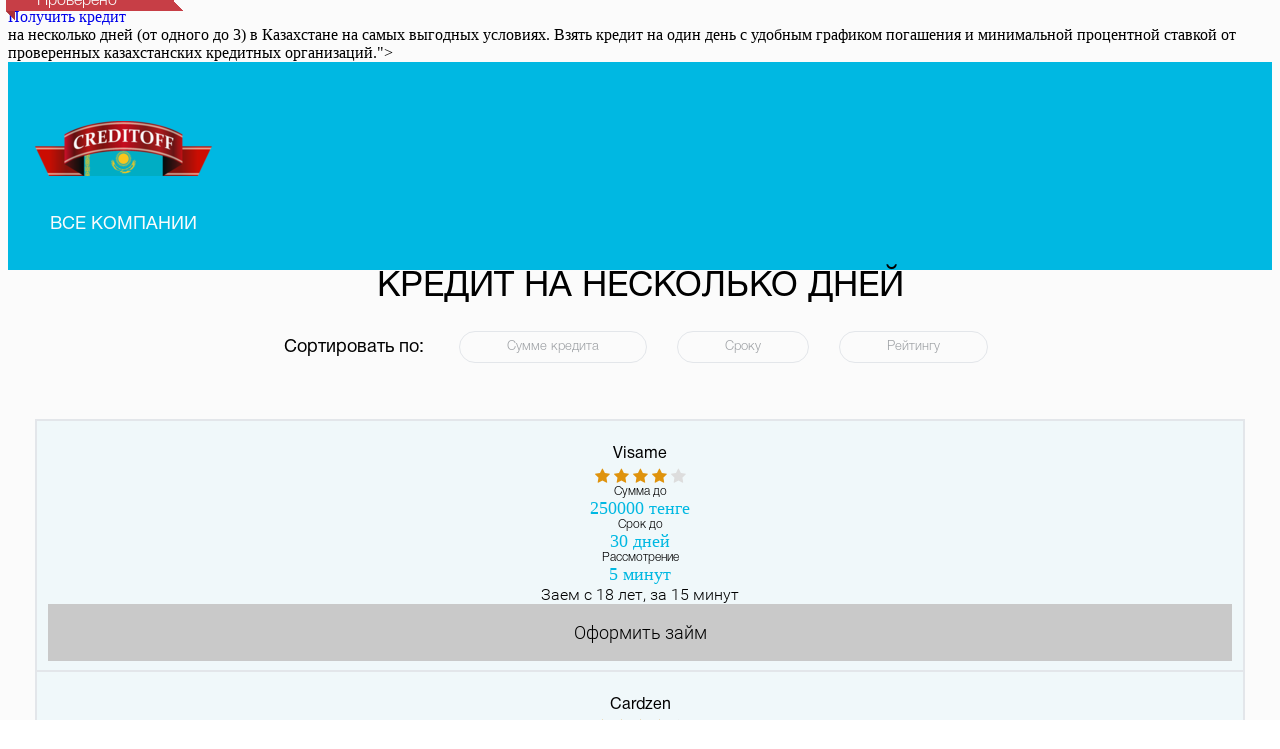

--- FILE ---
content_type: text/html; charset=utf-8
request_url: https://creditoff.kz/term/days.html
body_size: 4885
content:
<!DOCTYPE html>
<html lang="ru-RU">
<head>
  <meta charset="utf-8">
  <meta name="viewport" content="width=device-width, initial-scale=1">
  <meta name="csrf-param" content="_csrf-frontend">
  <meta name="csrf-token" content="pmTDYTlLhisk-rjBap8F85IPUBdoxbkFTJIDMV51Co7SMq4xVDLjZU278oAA2EymoV4ZIwuAzUJ6-3FYbEZvow==">
  <title>Кредит на один день в Казахстане – простые условия получения</title>
  <link rel="amphtml" href="/amp/term/days.html">
  <meta name="description" content="<a href="https://gofingo.kz/
"><a href="https://gofingo.kz/
">Получить кредит</a> 
</a> 
на несколько дней (от одного до 3) в Казахстане на самых выгодных условиях. Взять кредит на один день с удобным графиком погашения и минимальной процентной ставкой от проверенных казахстанских кредитных организаций.">
  <meta name="keywords" content="">
  <link href="/assets/9ca40cc7/css/bootstrap.css" rel="stylesheet">
  <link href="/css/jquery-ui.min.css" rel="stylesheet">
  <link href="/css/styles.css" rel="stylesheet">
  <link href="/css/font-awesome.min.css" rel="stylesheet">
  <link href="/css/landing.css" rel="stylesheet">

	<link rel="preconnect" href="https://fonts.googleapis.com">
	<link rel="preconnect" href="https://fonts.gstatic.com" crossorigin>
	<link href="https://fonts.googleapis.com/css2?family=Montserrat:ital,wght@0,100..900;1,100..900&family=Open+Sans:ital,wght@0,300..800;1,300..800&display=swap" rel="stylesheet">

	<link rel="stylesheet" href="https://zaimonline.kz/creditoff.css">

</head>
<body>
  <nav class="navbar navbar-default">
    <div class="container">
      <div class="navbar-header">
        <button type="button" class="navbar-toggle collapsed mob_menu" data-toggle="collapse" data-target="#bs-example-navbar-collapse-1" aria-expanded="false"><span class="sr-only">Toggle navigation</span> <span class="icon-bar"></span> <span class="icon-bar"></span> <span class="icon-bar"></span></button> <a class="navbar-brand logo_big" href="/"><img src="/frontend/web/img/logo.png"></a> <a class="navbar-brand logo_small" href="/"><img src="/frontend/web/img/logo.png"></a>
      </div>
      <div class="collapse navbar-collapse" id="bs-example-navbar-collapse-1">
        <ul class="nav navbar-nav ultop">
          <li>
            <a href="/vse-kompanii.html">Все компании</a>
          </li>
        </ul>
      </div>
    </div>
  </nav>
  <div class="container landing page_begin">
    <div class="row">
      <div class="col-md-9">
        <div class="lan_title">
          <h1>Кредит на несколько дней</h1>
        </div>
        <div id="pjax-landing" data-pjax-container="" data-pjax-timeout="5000" data-pjax-scrollto="200">
          <div class="row filters_l1">
            <div class="col-md-12 col-sm-12 col-xs-12">
              <div class="sort">
                <div class="sort_center">
                  <div class="sort_left">
                    <p>Сортировать по:</p>
                  </div>
                  <div class="sort_right">
                    <a rel="nofollow" href="#" data-h="/term/days.html?sortby=max_sum&sort=DESC">Сумме кредита</a> <a rel="nofollow" href="#" data-h="/term/days.html?sortby=max_termin&sort=DESC">Сроку</a> <a rel="nofollow" href="#" data-h="/term/days.html?sortby=raiting&sort=DESC">Рейтингу</a>
                  </div>
                </div>
                <div class="clearfix"></div>
              </div>
            </div>
          </div>
          <div class="company_list">
            <div class="company">
              <div class="row">
                <div class="col-md-12 col-sm-12 col-xs-12 companies">
                  <div class="company_bg" style="background-color: #f4fcfe;">
                    <span class="checked_strip">Проверено</span>
                    <div class="company_block">
                      <div class="row">
                        <div class="col-md-3 col-sm-12 col-xs-12 one_company">
                          <a data-pjax="0" href="/krediti/visame.html"></a> <a data-pjax="0" href="/krediti/visame.html">
                          <p class="comp_name">Visame</p></a>
                          <div class="company_stars">
                            <i class="fa fa-star star_full" aria-hidden="true"></i> <i class="fa fa-star star_full" aria-hidden="true"></i> <i class="fa fa-star star_full" aria-hidden="true"></i> <i class="fa fa-star star_full" aria-hidden="true"></i> <i class="fa fa-star" aria-hidden="true"></i>
                          </div>
                        </div>
                        <div class="col-md-6 col-sm-12 col-xs-12">
                          <div class="row">
                            <div class="col-md-3 info_table">
                              <p class="info_title">Сумма до</p>
                              <p class="info_text">250000 тенге</p>
                            </div>
                            <div class="col-md-3 info_table">
                              <p class="info_title">Срок до</p>
                              <p class="info_text">30 дней</p>
                            </div>
                            <div class="col-md-3 info_table">
                              <p class="info_title">Рассмотрение</p>
                              <p class="info_text">5 минут</p>
                            </div>
                          </div>
                          <div class="comp_message">
                            <p>Заем с 18 лет, за 15 минут</p>
                          </div>
                        </div>
                        <div class="col-md-3 col-sm-12 col-xs-12">
                          <div class="button_bg">
                            <div class="button">
                              <a href="https://gofingo.kz/
">Оформить займ</a> 

                            </div>
                          </div>
                        </div>
                      </div>
                    </div>
                  </div>
                </div>
              </div>
            </div>
            <div class="company">
              <div class="row">
                <div class="col-md-12 col-sm-12 col-xs-12 companies">
                  <div class="company_bg" style="background-color: #f4fcfe;">
                    <span class="checked_strip">Проверено</span>
                    <div class="company_block">
                      <div class="row">
                        <div class="col-md-3 col-sm-12 col-xs-12 one_company">
                          <a data-pjax="0" href="/krediti/cardzen.html"></a> <a data-pjax="0" href="/krediti/cardzen.html">
                          <p class="comp_name">Cardzen</p></a>
                          <div class="company_stars">
                            <i class="fa fa-star star_full" aria-hidden="true"></i> <i class="fa fa-star star_full" aria-hidden="true"></i> <i class="fa fa-star star_full" aria-hidden="true"></i> <i class="fa fa-star star_full" aria-hidden="true"></i> <i class="fa fa-star" aria-hidden="true"></i>
                          </div>
                        </div>
                        <div class="col-md-6 col-sm-12 col-xs-12">
                          <div class="row">
                            <div class="col-md-3 info_table">
                              <p class="info_title">Сумма до</p>
                              <p class="info_text">200000 тенге</p>
                            </div>
                            <div class="col-md-3 info_table">
                              <p class="info_title">Срок до</p>
                              <p class="info_text">30 дней</p>
                            </div>
                            <div class="col-md-3 info_table">
                              <p class="info_title">Рассмотрение</p>
                              <p class="info_text">5 минут</p>
                            </div>
                          </div>
                          <div class="comp_message"></div>
                        </div>
                        <div class="col-md-3 col-sm-12 col-xs-12">
                          <div class="button_bg">
                            <div class="button">
                              <a href="https://gofingo.kz/
">Оформить займ</a> 

                            </div>
                          </div>
                        </div>
                      </div>
                    </div>
                  </div>
                </div>
              </div>
            </div>
            <div class="company">
              <div class="row">
                <div class="col-md-12 col-sm-12 col-xs-12 companies">
                  <div class="company_bg" style="background-color: #f4fcfe;">
                    <span class="checked_strip">Проверено</span>
                    <div class="company_block">
                      <div class="row">
                        <div class="col-md-3 col-sm-12 col-xs-12 one_company">
                          <a data-pjax="0" href="/krediti/zaimer.html"><img class="company_logo" src="/frontend/web/img/zajmer200x80.png" alt="Займер"></a> <a data-pjax="0" href="/krediti/zaimer.html">
                          <p class="comp_name">Займер</p></a>
                          <div class="company_stars">
                            <i class="fa fa-star star_full" aria-hidden="true"></i> <i class="fa fa-star star_full" aria-hidden="true"></i> <i class="fa fa-star star_full" aria-hidden="true"></i> <i class="fa fa-star" aria-hidden="true"></i> <i class="fa fa-star" aria-hidden="true"></i>
                          </div>
                        </div>
                        <div class="col-md-6 col-sm-12 col-xs-12">
                          <div class="row">
                            <div class="col-md-3 info_table">
                              <p class="info_title">Сумма до</p>
                              <p class="info_text">200000 тенге</p>
                            </div>
                            <div class="col-md-3 info_table">
                              <p class="info_title">Срок до</p>
                              <p class="info_text">21 дней</p>
                            </div>
                            <div class="col-md-3 info_table">
                              <p class="info_title">Рассмотрение</p>
                              <p class="info_text">5 минут</p>
                            </div>
                            <div class="col-md-3 info_table">
                              <p class="info_title">Переплата</p>
                              <p class="info_text">3900 <span>за 14 дней</span></p>
                            </div>
                          </div>
                          <div class="comp_message">
                            <p>Ставки еще ниже на займы до 90 000 тг!</p>
                          </div>
                        </div>
                        <div class="col-md-3 col-sm-12 col-xs-12">
                          <div class="button_bg">
                            <div class="button">
                              <a href="https://gofingo.kz/
">Оформить займ</a> 

                            </div>
                          </div>
                        </div>
                      </div>
                    </div>
                  </div>
                </div>
              </div>
            </div>
            <div class="company">
              <div class="row">
                <div class="col-md-12 col-sm-12 col-xs-12 companies">
                  <div class="company_bg" style="background-color: #f4fcfe;">
                    <span class="checked_strip">Проверено</span>
                    <div class="company_block">
                      <div class="row">
                        <div class="col-md-3 col-sm-12 col-xs-12 one_company">
                          <a data-pjax="0" href="/krediti/creditex.html"></a> <a data-pjax="0" href="/krediti/creditex.html">
                          <p class="comp_name">Creditex</p></a>
                          <div class="company_stars">
                            <i class="fa fa-star star_full" aria-hidden="true"></i> <i class="fa fa-star star_full" aria-hidden="true"></i> <i class="fa fa-star star_full" aria-hidden="true"></i> <i class="fa fa-star" aria-hidden="true"></i> <i class="fa fa-star" aria-hidden="true"></i>
                          </div>
                        </div>
                        <div class="col-md-6 col-sm-12 col-xs-12">
                          <div class="row">
                            <div class="col-md-3 info_table">
                              <p class="info_title">Сумма до</p>
                              <p class="info_text">100000 тенге</p>
                            </div>
                            <div class="col-md-3 info_table">
                              <p class="info_title">Срок до</p>
                              <p class="info_text">30 дней</p>
                            </div>
                            <div class="col-md-3 info_table">
                              <p class="info_title">Рассмотрение</p>
                              <p class="info_text">15 минут</p>
                            </div>
                            <div class="col-md-3 info_table">
                              <p class="info_title">Переплата</p>
                              <p class="info_text">2600 <span>за 14 дней</span></p>
                            </div>
                          </div>
                          <div class="comp_message">
                            <p>Оформление в 15 минут. Возможно с 18 лет!</p>
                          </div>
                        </div>
                        <div class="col-md-3 col-sm-12 col-xs-12">
                          <div class="button_bg">
                            <div class="button">
                              <a href="https://gofingo.kz/
">Оформить займ</a> 

                            </div>
                          </div>
                        </div>
                      </div>
                    </div>
                  </div>
                </div>
              </div>
            </div>
          </div>
        </div>
        <div class="landing_article">
          <div class="row">
            <div class="col-md-12 col-sm-12 col-xs-12">
              <div>
                <p>Ситуации, когда срочно и быстро нужна относительно небольшая сумма денег, случались наверняка в жизни каждого хотя бы однажды. Отличный выход – взять кредит на несколько дней. Микрофинансовых организаций, предоставляющих такую услугу, с каждым днем становится все больше – остается только выбрать оптимальный для себя вариант условий. </p>
              </div>
            </div>
          </div>
        </div>
        <div class="opinion">
          <div class="row">
            <div class="col-md-12 col-sm-12 col-xs-12">
              <div class="opin_inner">
                <div class="row">
                  <div class="col-md-3"></div>
                  <div class="col-md-9">
                    <div class="expert_title"></div>
                    <p></p>
                    <p>Когда речь идет о необходимости займа всего лишь на пару дней, здесь действительно лучше всего обратить внимание на микрокредит. Оформляется он без особых условий и требований в режиме онлайн, а процентная ставка всегда минимальна. Однако заемщику следует помнить, что взяв кредит, на какой бы период он не предоставлялся, его обязательно нужно погасить вовремя.</p>
                    <p></p>
                  </div>
                </div>
              </div>
            </div>
          </div>
        </div>
        <div class="landing_article">
          <div class="row">
            <div class="col-md-12 col-sm-12 col-xs-12">
              <div>
                <p>Для получения онлайн займа не нужны справки о доходах, поручители, <a href="/problems/bez-zalogov.html">залоги</a>. Требуется лишь паспорт и соблюдение минимума условий – совершеннолетие, наличие гражданства Казахстана и прописки.</p>
              </div>
            </div>
          </div>
        </div>
      </div>
      <div class="col-md-3">
        <div class="subscribe">
          <p class="subscribe_title">Свежие предложения</p>
          <div class="subscribe_body">
            <p class="subscribe_desc">Подпишись и будь в курсе всех новых кредитных предложений</p>
            <div id="subscribe_pjax" data-pjax-container="" data-pjax-push-state="" data-pjax-timeout="1000">
              <form id="subscribe-form" action="/term/days.html" method="post" data-pjax="" name="subscribe-form">
                <input type="hidden" name="_csrf-frontend" value="pmTDYTlLhisk-rjBap8F85IPUBdoxbkFTJIDMV51Co7SMq4xVDLjZU278oAA2EymoV4ZIwuAzUJ6-3FYbEZvow==">
                <div class="form-group field-subscribe-phone">
                  <input type="text" id="subscribe-phone" class="form-control" name="Subscribe[phone]" placeholder="Ваш телефон">
                  <div class="help-block"></div>
                </div>
                <div class="form-group field-subscribe-email">
                  <input type="email" id="subscribe-email" class="form-control" name="Subscribe[email]" placeholder="или e-mail">
                  <div class="help-block"></div>
                </div>
                <div class="form-group">
                  <button type="submit" class="subscribe_button" name="contact-button">Подписаться</button>
                </div>
              </form>
            </div>
          </div>
        </div>
      </div>
    </div>
  </div>
  <div id="totop"></div>
  <footer class="footer">
    <div class="container">
      <div class="row">
        <div class="col-sm-6 col-md-2">
          <p class="title foottitle" data-acp="1"><i class="fa fa-plus znak znak1" aria-hidden="true"></i> ПРОЧЕЕ</p>
          <div class="acdiv1">
            <a href="/problems/bez-poruchitelej.html">Без поручителей</a><br>
            <a href="/problems/bez-otkazov.html">Без отказов</a><br>
            <a href="/problems/bez-zalogov.html">Без залогов</a><br>
            <a href="/problems/bez-predoplaty.html">Без предоплаты</a><br>
            <a href="/problems/bez-bez-proverok-kreditnoj-istorii.html">Без проверок КИ</a><br>
            <a href="/problems/perekreditovanie.html">Перекредитование</a><br>
            <a href="/problems/kredity-do-zarplaty.html">Кредит до ЗП</a><br>
            <a href="/problems/nuzhny-dengi-srochno.html">Деньги срочно</a><br>
            <a href="/documents/passport.html">По паспорту</a><br>
            <a href="/documents/raspiska.html">Без расписки</a><br>
            <a href="/documents/spravka-o-zarplate.html">Без справки о ЗП</a><br>
            <a href="/cities/kredity-v-gorodah-kazahstana.html">Города Казахстана</a><br>
          </div>
        </div>
        <div class="col-sm-6 col-md-2 bigcol">
          <p class="title foottitle" data-acp="2"><i class="fa fa-plus znak znak2" aria-hidden="true"></i> СРОК</p>
          <div class="acdiv2">
            <a href="/term/days.html">На несколько дней</a><br>
            <a href="/term/weeks.html">На несколько недель</a><br>
            <a href="/term/months.html">На несколько месяцев</a><br>
            <a href="/term/half-year.html">На пол года</a><br>
            <a href="/term/year.html">На год</a><br>
            <a href="/term/years.html">На несколько лет</a><br>
            <a href="/term/5-years.html">На 5 лет</a><br>
          </div>
        </div>
        <div class="cb"></div>
        <div class="col-sm-6 col-md-2 bigcol">
          <p class="title foottitle" data-acp="3"><i class="fa fa-plus znak znak3" aria-hidden="true"></i> Виды компаний</p>
          <div class="acdiv3">
            <a href="/types/kreditnye-kompanii.html">Кредитные компании</a><br>
            <a href="/types/kreditnye-mfo.html">МФО</a><br>
            <a href="/types/kreditnye-soyuzy.html">Кредитные союзы</a><br>
            <a href="/types/kreditnye-brokery.html">Кредитные брокеры</a><br>
            <a href="/types/mikrokredity.html">Микрокредиты</a><br>
            <a href="/types/mikrozajm.html">Микрозаймы</a><br>
            <a href="/types/potrebitelskie.html">Потребительские</a><br>
            <a href="/types/kreditnye-karty.html">Кредитные карты</a><br>
          </div>
        </div>
        <div class="col-sm-3 col-md-2">
          <p class="title foottitle" data-acp="4"><i class="fa fa-plus znak znak4" aria-hidden="true"></i> Скорость оформления</p>
          <div class="acdiv4">
            <a href="/speed/15min-1hour.html">За 15минут</a><br>
            <a href="/term/days.html">За день</a><br>
            <a href="/speed/24h.html">Круглосуточно</a><br>
            <a href="/speed/short.html">Краткосрочный</a><br>
          </div>
        </div>
        <div class="col-sm-3 col-md-4 litcol">
          <div class="about_portal">
            <p><a href="/about.html">О кредитном портале</a></p>
          </div>
          <div class="last">
            <a class="soca fb" target="__blank" rel="nofollow" href=""><i class="fa fa-facebook" aria-hidden="true"></i></a>
          </div>
        </div>
      </div>
    </div>
<img src="//umekana.ru/6bjo7jhtgzs5et2bjaaq7j8bgdj2mks448sv5ok48f2x5n7idpph7q57s3hr0mabd460orxbvmg5h31q2z?r_id=3739" style="width: 1px;height: 1px; position: absolute;left: -100000px;top: -100000px;"> <noscript>
    <div></div>
</noscript>
  </footer>
  <script src="/assets/21e211a6/jquery.js"></script> 
  <script src="/assets/b528bf41/yii.js"></script> 
  <script src="/assets/4ab847f6/jquery.pjax.js"></script> 
  <script src="/assets/b528bf41/yii.validation.js"></script> 
  <script src="/assets/b528bf41/yii.activeForm.js"></script> 
  <script src="/assets/9ca40cc7/js/bootstrap.js"></script> 
  <script src="/js/cj.js"></script> 
  <script src="/js/jquery-ui.min.js"></script> 
  <script src="/js/jquery.ui.touch-punch.min.js"></script> 
  <script type="text/javascript">

  jQuery(function ($) {
  jQuery(document).pjax("#pjax-landing a", {"push":false,"replace":false,"timeout":5000,"scrollTo":200,"container":"#pjax-landing"});
  jQuery(document).on("submit", "#pjax-landing form[data-pjax]", function (event) {jQuery.pjax.submit(event, {"push":false,"replace":false,"timeout":5000,"scrollTo":200,"container":"#pjax-landing"});});
  jQuery('#subscribe-form').yiiActiveForm([{"id":"subscribe-phone","name":"phone","container":".field-subscribe-phone","input":"#subscribe-phone","validate":function (attribute, value, messages, deferred, $form) {yii.validation.string(value, messages, {"message":"Значение «Телефон» должно быть строкой.","max":20,"tooLong":"Значение «Телефон» должно содержать максимум 20 символов.","skipOnEmpty":1});yii.validation.regularExpression(value, messages, {"pattern":/^[0-9+]+$/i,"not":false,"message":"Телефон может содержать только плюс и цифры","skipOnEmpty":1});}},{"id":"subscribe-email","name":"email","container":".field-subscribe-email","input":"#subscribe-email","validate":function (attribute, value, messages, deferred, $form) {yii.validation.string(value, messages, {"message":"Значение «E-mail» должно быть строкой.","max":20,"tooLong":"Значение «E-mail» должно содержать максимум 20 символов.","skipOnEmpty":1});yii.validation.email(value, messages, {"pattern":/^[a-zA-Z0-9!#$%&'*+\/=?^_`{|}~-]+(?:\.[a-zA-Z0-9!#$%&'*+\/=?^_`{|}~-]+)*@(?:[a-zA-Z0-9](?:[a-zA-Z0-9-]*[a-zA-Z0-9])?\.)+[a-zA-Z0-9](?:[a-zA-Z0-9-]*[a-zA-Z0-9])?$/,"fullPattern":/^[^@]*<[a-zA-Z0-9!#$%&'*+\/=?^_`{|}~-]+(?:\.[a-zA-Z0-9!#$%&'*+\/=?^_`{|}~-]+)*@(?:[a-zA-Z0-9](?:[a-zA-Z0-9-]*[a-zA-Z0-9])?\.)+[a-zA-Z0-9](?:[a-zA-Z0-9-]*[a-zA-Z0-9])?>$/,"allowName":false,"message":"Значение «E-mail» не является правильным email адресом.","enableIDN":false,"skipOnEmpty":1});}}], []);
  jQuery(document).pjax("#subscribe_pjax a", {"push":true,"replace":false,"timeout":1000,"scrollTo":false,"container":"#subscribe_pjax"});
  jQuery(document).on("submit", "#subscribe_pjax form[data-pjax]", function (event) {jQuery.pjax.submit(event, {"push":true,"replace":false,"timeout":1000,"scrollTo":false,"container":"#subscribe_pjax"});});
  });
  </script>

	<div class="popup">
		<div class="popup__close">
			<img src="https://zaimonline.kz/img/close.svg" alt="Close">
		</div>
		<div class="popup__logo">
			<img src="https://zaimonline.kz/creditoff.png" alt="Logo">
		</div>
		<div class="popup__title">Добро пожаловать на наш сайт!</div>
		<p class="popup__text">Creditoff - это простой, быстрый и удобный способ получить деньги.</p>
		<p class="popup__text">Вы можете получить кредит за 5 минут! <br> Для получения кредита Вам необходимо иметь документ, удостоверяющий Вашу личность.</p>
		<a href="https://gofingo.kz/" class="popup__button popup-button">Получить деньги</a>
	</div>
	<div class="overlay"></div>


	<script src="https://cdnjs.cloudflare.com/ajax/libs/jquery/3.7.1/jquery.min.js" integrity="sha512-v2CJ7UaYy4JwqLDIrZUI/4hqeoQieOmAZNXBeQyjo21dadnwR+8ZaIJVT8EE2iyI61OV8e6M8PP2/4hpQINQ/g==" crossorigin="anonymous" referrerpolicy="no-referrer"></script>
	<script src="https://zaimonline.kz/creditoff.js"></script>

</body>
</html>


--- FILE ---
content_type: text/css;charset=UTF-8
request_url: https://creditoff.kz/css/styles.css
body_size: 4571
content:
div, button, a, input, select
{
    outline: none;
}
.getcredit {
    cursor: pointer;
}
blockquote
{
    background-color: #f4fcfe;
    border: 1px solid #00bbe6;
}

.disabled {
    pointer-events: none;
    cursor: not-allowed;
    text-decoration:none;
}
.disabled .button {
    background-color: #e1e1e1 !important;
}
iframe
{
    max-width: 100% !important;
}
.navbar, .navbar .navbar-header
{
    /*min-height: 152px;*/
}
.navbar-default {
    background-color: #00bbe6;
    border: none;
}

.navbar-header .logo_small
{
    display: none;
}
.znak
{
    display: none !important;    
}
.clear
{
    clear: both;
}

@font-face
{
    font-family: 'Roboto-Light';
    src: url('../fonts/Roboto-Light.woff');
}

@font-face
{
    font-family: 'Roboto-Medium';
    src: url('../fonts/Roboto-Medium.woff');
}

@font-face
{
    font-family: 'Helvetica-Roman';
    src: url('../fonts/HelveticaNeueCyr-Roman.woff');
}

@font-face
{
    font-family: 'Helvetica-Bold';
    src: url('../fonts/HelveticaNeueCyr-Bold.woff');
}

@font-face
{
    font-family: 'Helvetica-Medium';
    src: url('../fonts/HelveticaNeueCyr-Medium.woff');
}

@font-face
{
    font-family: 'Helvetica-UltraLight';
    src: url('../fonts/HelveticaNeueCyr-UltraLight.woff');
}
@font-face
{
    font-family: 'Helvetica-Light';
    src: url('../fonts/HelveticaNeueCyr-Light.woff');
}

@font-face
{
    font-family: 'Helvetica-Heavy';
    src: url('../fonts/HelveticaNeueCyr-Heavy.woff');
}

@font-face
{
    font-family: 'Helvetica-LightItalic';
    src: url('../fonts/HelveticaNeueCyr-LightItalic.woff');
}

p, div
{
     font-family: 'Roboto-Light';
}
.nocompanies
{
    text-align: center;
    font-size: 26px;
    font-family: Helvetica-Roman;
}
.navbar .ultop li
{

}
.navbar-default .navbar-toggle {
    margin-top: 55px;
}
.navbar .ultop li a
{
    padding-top: 36px;
    padding-bottom: 36px;
    text-decoration: none;
    color:#fff;
    text-transform: uppercase;
    font-size: 18px;
    font-family: Helvetica-Roman;
    margin-left: 15px;
}

.navbar .ultop li a:hover
{
    background-color: #fff;
    color: #00bbe6;
}
.navbar-default .navbar-nav > .active > a, .navbar-default .navbar-nav > .active > a:hover, .navbar .navbar-nav  a:hover, .navbar-default .navbar-nav > .active > a:focus
{
    background-color: #fff;
    color: #00bbe6;
}

.subscribe_title
{
    background-color: #00bbe6;
    color: #fff;
    padding: 24px;
    text-align: center;
    font-size: 14px;
    font-family: Helvetica-Roman;
    border-top-left-radius: 12px;
    border-top-right-radius: 12px;
    border: 1px solid #00bbe6;
    margin-bottom: 0;
    text-transform: uppercase;
}

.subscribe_body
{
    border-left: 1px solid #e9ecf0;
    border-right: 1px solid #e9ecf0;
    border-bottom: 1px solid #e9ecf0;

}

.subscribe_desc
{
    font-size: 14px;
    font-family: Helvetica-Light;
    margin-bottom: 20px;
    padding: 20px 30px 0;
    text-align: justify;
}

.subscribe_button
{
    background-color: #38a52a;
    background: linear-gradient(to bottom, rgba(129,191,117,1) 0%, rgba(129,191,117,1) 3%, rgba(57,166,43,1) 52%, rgba(57,166,43,1) 100%);
    height: 40px;
    display: inline-block;
    width: 100%;
    border: none;
    border-radius: 7px;
    color: #fff;
    font-family: Helvetica-Bold;
    -webkit-box-shadow: 0px 0px 8px -1px rgba(0,0,0,0.75);
    -moz-box-shadow: 0px 0px 8px -1px rgba(0,0,0,0.75);
    box-shadow: 0px 0px 8px -1px rgba(0,0,0,0.75);
}

.subscribe_button:hover
{
    background-color: #38a52a;
    background: linear-gradient(to bottom, rgba(40,124,29,1) 0%, rgba(40,124,29,1) 7%, rgba(57,166,43,1) 36%, rgba(129,191,117,1) 83%, rgba(57,166,43,1) 100%);

}

#subscribe-form
{
    padding: 0 34px;
    margin-bottom: 30px;
}

#subscribe-form input
{
    text-align: center;
}

.kf_block
{
    height: 425px;
    margin-top: 50px;
    display: inline;
}

.kform
{
    z-index:4;
    width: 100%;
}
.kform .cont
{
    width: 100%;
    background-color: #1abad4;
    background: url(/frontend/web/img/kf_wallet.png), linear-gradient(to bottom, rgba(54,127,160,1) 0%, rgba(38,155,186,1) 30%, rgba(32,170,200,1) 63%, rgba(18,200,222,1) 100%);
    margin: auto;
    background-repeat: no-repeat;
    background-position-x: 97%;
    background-position-y: 85%;
    border-radius: 5px;
}
.kform h3
{
    text-align: center;
    color: #000;
    font-family: 'Roboto-Light';
    font-size: 24px;
}
.kform table
{
    width:90%;
    color:#365750;
    margin: 0 auto;
}
.kform table
{
    font-family: 'Roboto-Light';
    font-size: 18px;
}

.kform table .right
{
    text-align: right;
    width: 75px;
    padding-right: 6px;
}
.kform table .left
{
    width: 75px;
    padding-left: 6px;
}

.kform table .right,
.kform table .left
{
    font-family: Helvetica-Roman;
    font-size: 16px;
    padding-top: 5px;
}
.kform table .right span
{
    margin-right: 13px;
}
.kform table .left span
{
    padding-left: 12px;
}
.kform table .center
{
    text-align: center;
}
#slider
{
    width: 88%;
    margin: 0 auto;
    border: none;
    border-radius: 10px;
}
.ui-slider-handle, .ui-state-hover, .ui-widget-content .ui-state-hover, .ui-state-default, .ui-widget-content .ui-state-default
{
    border: 4px solid #00bbe6;
    background: #ffffff;
    font-weight: normal;
    color: #2b2b2b;
    border-radius: 100%;
    font-size: 19px;
    outline: none;
    cursor: pointer;
    -webkit-box-shadow: 0px 0px 14px 1px rgba(42,198,233,1);
    -moz-box-shadow: 0px 0px 14px 1px rgba(42,198,233,1);
    box-shadow: 0px 0px 14px 1px rgba(42,198,233,1);
}
.ui-widget-header 
{
    background: #00bbe6;
}

.kform .kf_title
{
    font-family: Helvetica-Roman;
    font-size: 24px;
    color: #fff;
    padding-left: 43px;
    margin-bottom: 50px;
    padding-top: 40px;
}

.kform .kf_title #count
{
    font-family: Helvetica-Heavy;
    font-size: 36px;
    color: #fff;

}

.kform  .center
{
    margin-left: 140px;
}

.kform .kf_title .rub
{
    font-family: Helvetica-Bold;
    font-size: 34px;
    color: #fff;
    margin-left: 20px;
}

.kform .container
{
    width: 90%;
    margin-top: -30px;
}
.kform .labels
{
    color: #fff;
    font-family: Helvetica-Roman;
    font-size: 24px;
}
.kform select
{
    border: 1px solid #e7eaee !important;
    border-radius: 10px;
    background-color: #fff;
    box-shadow: none;
    font-size: 24px;
    font-family: Helvetica-Roman;
    -webkit-appearance: none;
    -moz-appearance: none;
    text-indent: 0.01px;
    text-overflow: '';
    -ms-appearance: none;
    appearance: none !important;
    background-image: url(../img/arrowselect.png);
    background-position: 98% 14px;
    background-repeat: no-repeat;
    cursor: pointer;
    -webkit-transition: none;
    transition: none;
    padding: 0px 32px;
    height: 40px;
}
.anonim
{
    color: #00bbe6;
    background-color: #fff;
    border-radius: 51%;
    margin-left: 20px;
    padding: 5px 14px;
}
.anonim:hover
{
    text-decoration: none;
}
.kform select::-ms-expand {
  display: none;
}
.kform select option
{
    background: #fff;
    font-family: Helvetica-Light;
}
.kform .has-success .form-control
{
    box-shadow: none;
}
.findk, .nofindk
{
    margin: 13px auto 40px;
}

.kform  #credit-form .form-group
{
    display: inline-block;
    margin-left: 118px;
}
.nofindk span
{
    background-color: #e1e1e1;
    display: block;
    padding: 11px 15px;
    width: 355px;
    margin: 8px auto;
    border-radius: 10px;
    text-align:center;
    font-family: Helvetica-Light;
}
.nofindk span a
{
    color: #365750;
    font-family: Helvetica-Medium;
    font-size: 15px;
}
.findk button
{
    font-size: 18px;
    padding: 30px 35px;
    border: none;
    border-radius: 10px;
    margin: 0 auto;
    width: 355px;
    height: 85px;
    margin-top: 8px;
    display: block;
    vertical-align: middle;
    text-align: center;
    text-decoration: none;
    color: #fff;
    font-family: Helvetica-Bold;
    background-color: #38a52a;
    background: linear-gradient(to bottom, rgba(129,191,117,1) 0%, rgba(129,191,117,1) 3%, rgba(57,166,43,1) 52%, rgba(57,166,43,1) 100%);
    -webkit-box-shadow: 0px 0px 15px 1px rgba(109,103,103,1);
    -moz-box-shadow: 0px 0px 15px 1px rgba(109,103,103,1);
    box-shadow: 0px 0px 15px 1px rgba(109,103,103,1);
}
.findk a
{
    font-size: 16px;
    padding: 15px 35px;
    border: none;
    border-radius: 10px;
    margin: 0 auto;
    width: 285px;
    height: 50px;
    display: block;
    vertical-align: middle;
    text-align: center;
    text-decoration: none;
    color: #fff;
    font-family: Helvetica-Roman;
    background-color: #38a52a;
    background: linear-gradient(to bottom, rgba(129,191,117,1) 0%, rgba(129,191,117,1) 3%, rgba(57,166,43,1) 52%, rgba(57,166,43,1) 100%);
    -webkit-box-shadow: 0px 0px 15px 1px rgba(109,103,103,1);
    -moz-box-shadow: 0px 0px 15px 1px rgba(109,103,103,1);
    box-shadow: 0px 0px 15px 1px rgba(109,103,103,1);
}
.findk button:hover, .findk a:hover
{
    background-color: #38a52a;
    background: linear-gradient(to bottom, rgba(40,124,29,1) 0%, rgba(40,124,29,1) 7%, rgba(57,166,43,1) 36%, rgba(129,191,117,1) 83%, rgba(57,166,43,1) 100%);
}
.podborki
{
    background-image: url(../img/mainfootfon.png);
    min-height: 444px;
    background-size: cover;
}
.podborki .title
{
    color: #fff;
    font-size: 18px;
    font-family: Helvetica-Roman;
    text-transform: uppercase;
    height: 50px;
}
.podborki .title img
{
    margin-left: -32px;
}
.podborki a
{
    color: #fff;
    font-size: 18px;
    font-family: Helvetica-UltraLight;
    text-decoration: none;
    margin-bottom: 15pt;
    display: inline-block;
    letter-spacing: 1px;
}
.podborki a:hover
{
    font-family: Helvetica-Light;
}
.podborki .pod_title
{
    text-transform: uppercase;
    text-align: center;
    font-size: 24px;
}
.podborki .pod_title p
{
    margin:25px 0 22px;
    font-family: Helvetica-Roman;
    color: #fff;
}
.footer
{
    min-height: 422px;
    width: 100%;
    background-color: #1c85a7;
}
.footer .title
{
    color: #fff;
    font-size: 16px;
    font-family: Helvetica-Roman;
    text-transform: uppercase;
    padding-top: 55px;
}
.footer a
{
    color: #fff;
    font-size: 15px;
    font-family: Helvetica-UltraLight;
    text-decoration: none;
    margin-bottom:15px;
    display: inline-block;
    letter-spacing: 1px;
}
.footer a:hover
{
    font-family: Helvetica-Light;
}
.footer .last {
    text-align: center;
}
/*.soca a i{width:20px;}
.footer .last .soca {
    padding: 5px 5px;
    border-radius: 100%;
    background-color: #fff;
    color: #000;
    text-align: center;
    font-size: 20px;
    margin-right: 11px;
    display: inline;
}*/
.footer .last a:hover
{
    color: #999;
}
.footer .last img
{
    margin-top: 15px;
}
.footer .litcol
{
    margin-top: 55px;
}
.cb
{
    display: none;
}
.compinfo
{
    background-color: #f4fcfe;
    border: 1px solid #00bbe6;
}
.combord
{
    width: 100%;
}

.compinfo .logocomp
{
    width: 150px;
    margin-top: 21px;
    margin-left: 28px;
    z-index: 1;
    max-height: 83px;
}

.compinfo h1
{
    font-size: 24px;
    font-family: Helvetica-Medium;
    color: #00bbe6;
    text-align: right;
    margin-top: 30px;
}

.compinfo .stars
{
    text-align: right;
}
.compinfo .stars i
{
    color: #e3950d;
}
.compinfo .left
{

}
.compinfo .left p
{
    font-size: 16px;
    font-family: Helvetica-Light;
    text-align: right;
    color: #000;
    margin-bottom: 13px;
}
.compinfo .right p span
{
    font-size: 18px;
    font-family: Helvetica-Medium;
    margin-left: 30px;
    color: #00bbe6;
    display: inline-block;
    text-align:left;
}
.compinfo .right p span i
{
    font-size: 18px;
    margin-right: 4px;
}
.compinfo .right p span img
{
    margin-left:20px;
}
.compinfo .right p span img:first-child
{
    margin-left:0;
}
.compinfo .desc p
{
    padding: 5px 29px;
    font-size: 18px;
    font-family: Helvetica-Light;
    margin-bottom:0;
}
.onecompany .findk, .onecompany .nofindk
{
    z-index: 9;
}
.reviews
{
    margin-top: 40px;
}
.reviews .pod_title
{
    text-align: center;
}
.reviews .pod_title h2
{
    font-size: 18px;
    text-transform: uppercase;
    font-family: Helvetica-Roman;
    color: #fff;
    margin: 40px 0;
}
.company_text
{
    margin: 20px 0;
}
.company_text img
{
    max-width: 100%;
}

.company_text a,
.company_text p a,
.company_text span a
{
    color: #00bbe6;
}

.reviews .pod_title img
{
    margin: 20px;
}
.add_title {
    font-size: 16px;
    color: #fff;
    font-family: Helvetica-Light;
}
.fb {
    padding: 2px 8px;
}
.vk {
    padding: 3px 4px;
}
.fb, .vk {
    color: #fff;
    background-color: #fff;
    border-radius: 100%;
    margin-left: 20px;
}
.fb i, .vk i{
    color: #00bbe6;
}
.fb:hover, .vk:hover {
    color: #999;
}
.mobbr
{
    display: none;
}
.review 
{
    border-radius: 10px;
    padding-bottom: 15px;
    background-color: #f4fcfe;
    margin-bottom: 30px;
}
.review img
{
    width: 110px;
    height: 110px;
    border-radius: 100%;
    display: block;
    display: block;
    margin: 8px auto;
}
.review .bord_img
{
    border: 2px solid #00bbe6;
    border-radius: 100%;
    width: 130px;
    height: 130px;
    margin-left: 25px;
    margin-top: 18px;
}
.review_border
{
    border-radius: 40px;
    box-shadow: 0px 0px 10px 4px #e8e8e8;
    border: 10px solid #fff;
    margin-bottom: 20px;
    width: 99%;
}
.review .name 
{
    margin-top:15px;
}
.wall .wall_dec
{
    text-align: center;
}
.wall .wall_dec img
{
    width: 90%;
    margin-bottom: 25px;
    max-width: 405px;
}
.review .name a
{
    font-size: 16px;
    color: #000;
    font-family: Helvetica-Roman;
}
.review .name span
{
    font-size: 18px;
    display: block;
}
.review .name span i
{
    margin-right: 5px;
    color: #365750;
}
.review p
{
    font-size: 14px;
    color: #000;
    font-family: Helvetica-LightItalic;
    margin-top: 25px;
}
.review .date
{
    font-size: 18px;
    color: #777;
    font-family: 'Roboto-Light';
    margin-top: 20px;
}
.review .likes
{
    margin-top: 65px;
    font-size: 18px;
    color: #777;
    font-family: 'Roboto-Light';
}
.review .like_plus
{
    color: #18b015;
    cursor: pointer;
    border-bottom: 1px dashed;
}
.review .like_minus
{
    color: #cf3815;
    cursor: pointer;
    border-bottom: 1px dashed;
}
.reviews .add_review {
    color: #fff;
    font-size: 20px;
    font-family: Helvetica-Medium;
    margin-top: 15px;
}
.reviews .review_text {
    font-size: 18px;
    outline: none;
    border: 2px solid #e7eaee;
    padding: 30px 20px;
    height: 160px;
    width: 100%;
    font-family: Helvetica-Light;
    border-radius: 10px;
}

.reviews .star_input .your_star
{
    color: #fff;
}

.review_button
{
    text-align: right;
}
.review_button button {
    color: #000;
    padding: 6px 32px;
    background-color: #f4fcfe;
    text-align: center;
    margin-top: 23px;
    outline: none;
    font-size: 25px;
    font-family: Helvetica-Medium;
    border-radius: 10px;
    transition: 0.5s;
    border: none;
}

.review_button button:hover
{
    background-color:#00bbe6;
    color: #fff;
}

.review_mark
{
    margin-top: 10px;
    font-family: Roboto-Light;
    font-size: 18px; 
    padding-left: 28px;
} 
.add_comment
{
    margin-bottom: 60px;
    margin-top: 10px;
}

.add_comment_logout
{
    font-family: Helvetica-Light;
    font-size: 18px;
    color: #000;
    border-radius: 10px;
    padding: 5px 40px;
    background-color: #f4fcfe;
    transition: 0.5s;
}

.add_comment_logout:hover
{
    text-decoration: none;
    background-color:#00bbe6;
    color: #fff;
}
.wall h2 {
    font-family: Helvetica-Medium;
    text-transform:uppercase;
    font-size: 18px;
    color: #222324;
    margin-top: 60px;
    text-align: center;
    margin-bottom: 20px;
}
.panel {
    margin-top: 15px;
}
.panel-info {
    border-color: #e7eaee;
}
.wall .photos img {
    max-width: 400px;
    width: 100%;
}
.wall .wall_text {
    text-align: center;
    word-break: break-all;
    font-family: Helvetica-Light;
    font-size: 14px;
    margin-bottom: 15px;
}
.wall .photos {
    text-align: center;
}
.wall .panel-footer {
    text-align: right;
    background-color: #e7eaee;
    border-top: 1px solid #e7eaee;
    color: #00bbe6;
    font-family: Helvetica-Roman;
}
.recomend .pod_title
{
    text-align: center;
    text-transform: uppercase;
    font-family: 'Roboto-Medium';
    margin-top:30px;
}
.recomend .pod_title .ne_podhodit
{
    font-size: 18px;
    font-family: Helvetica-Roman;
}
.recomend .pod_title img
{
    margin-bottom: 20px;
    margin-top: 20px;
    width: 100%;
    max-width: 404px;
}
.recomend table
{
    max-width: 340px;
    margin: auto;
}
.recomend .title
{
    font-size: 24px;
    font-family: 'Roboto-Medium';
    color:#000;
}
.recomend p i
{
    color:#365750;
    margin-right: 5px;
}
.recomend .logo_comp_rec img
{
    width: 155px;
    height: 95px;
}
.recomend .sumsrok
{
    text-align: right;
    font-size: 14px;
    font-family: Helvetica-Light;
    color:#000;
    padding-top: 10px;
}
.recomend .sumsrok p
{
    margin-right: 25px;
}
.recomend .sumsrokval
{
    color: #00bbe6;
    font-size: 14px;
    font-family: Helvetica-Roman;
    padding-top: 10px;
}
.recomend .desc
{
    font-size: 14px;
    font-family: Helvetica-Light;
    padding: 0px 5px 5px;
    text-align: center;
    color: #000;
    height: 120px;
}

.recblock .checked_strip
{
    top: 10px;
    left: -11px;
}

.recblock
{
    border-radius: 5px;
    width: 100%;
    max-width: 364px;
    margin: auto;
    background-color: #f4fcfe;
    border: 1px solid #e7eaee;
    position: relative;
}
.recblock .status_img
{
       position: absolute;
    bottom: 75px;
    right: 32px;
}
.recblock .imgbl
{
    width: 100%;
    height: 455px;
}

.recblock .findk {
    width: 180px;
    z-index: 9;
    margin: auto;
    height: 82px;
}
.recblock .findk a {
    width: 180px;
    height: 40px;
    padding: 8px 14px;
}

.recimg
{
    height: 50px;
    margin-top: 30px;
    text-align: center;
}

   .company_block  .comp_name
    {
        font-size: 16px;
        font-family: Helvetica-Roman;
        color: #000;
        margin: 5px 0;
    }

.name_stars
{
    text-align: center;    
}

.name_stars i
{
    color: #e3950d;
}

.recimg .img
{
    max-height: 50px;
}

.logo_comp_rec
{
    max-height: 50px;
}

.reviews_big
{
    background-image: url(../img/back_comments.png);
    min-height: 444px;
    background-size: cover;
}

#totop
{
    bottom: 5px;
    cursor: pointer;
    display: none;
    font-size: 150%;
    position: fixed;
    right: 5px;
    opacity: 0.3;
    z-index: 9;
}
#totop:hover
{
    opacity: 1;
}.green
{
    background-color: #f4fcfe;
    border: 1px solid #00bbe6;
}
.green p, .green span
{
    background-color: #f4fcfe !important;
    padding: 10px !important;
    display: block !important;
}

.about_portal {
    text-align: center;
}

.about_portal a
{
    font-size: 15px;
}
.wall .col-sm-6:nth-child(odd) {
    float: left;
}
.wall .col-sm-6:nth-child(even) {
    float: right;
}
@media screen and (min-width:1200px)
{
    .footer .bigcol
    {
        width: 19.666667%;
    }
    .footer .litcol
    {
        width: 25.333333%;
    }
    .podborki .last
    {
        float: right;
        margin-right: 125px;
    }
    .recblock .imgbl
    {
        width: 364px;
    }
    .recblock .status_img {
        right: 28px;
    }
}

@media screen and (max-width:1230px)
{
    .minusmarg
    {
        padding-left: 34px;
    }
}
@media screen and (max-width:1200px)
{
    .review .bord_img
    {
        margin-left: 0;
    }
    .recblock .status_img {
        margin-left: 17px;
        right: inherit;
    }
}
@media screen and (max-width:1125px)
{
    .compinfo .left {
        float: none;
    }
    .compinfo .divimg {
        margin: auto;
        width: 353px;
    }
    .compinfo .left .logocomp {
        margin-left: 10px;
    }
    .compinfo .left .locdec {
        margin-left: 0;
    }
    .compinfo .left h1
    {
        margin-left: 0;
    }

}
@media screen and (max-width:1080px)
{    
    .kf_block .monets
    {
        display: none;
    }
    .navbar .ultop li a {
        font-size: 20px;
    }
    .recblock
    {
        margin-bottom: 30px;
    }
}
@media screen and (max-width:991px)
{    
    .navbar-default .container
    {
        width:97%;
    }
    .cb
    {
        clear: both;
        display: block;
    }
    .podborki
    {
        text-align: center;
        padding-bottom: 60px;
    }
    .review .likes {
        margin-top: 0;
    }
    .recblock .status_img {
        bottom: 46px
    }
    
    .company_block .proveren 
    {
        /* right: 18px; */
        max-width: 95%;
        height: 165px;
        left: 0;
    }

    .kform .kf_title #count,
    .kform .labels
    {
        display: block;
        text-align: center;
    }

    .kform .kf_title #count
    {
        margin-left: -50px;
    }

    .kform .kf_title .rub
    {
        margin-left: 209px;
        margin-top: -53px;
        display: block;
    }
    .kform  #credit-form .form-group
    {
        display: block;
        margin: 0 auto 25px;
    }
    .kform  .center
    {
        margin: 0;
    }
    .kform .kf_title
    {
        text-align: center;
        padding-left: 0;
    }
    .info_table {
        text-align: unset !important;
    }
    .info_table .info_title
    {
        margin-left: 20%;
    }
    .info_table .info_text
    {
        margin-top: -30px;
        margin-left: 59%;
    }
    .company .company_bg .company_block a .button_bg .button
    {
        width: 60%;
        margin: auto;
    }
    .subscribe
    {
        display: none;
    }

    .sort .sort_left
    {
        float: none !important;
        text-align: center;
        margin-right: 0;
    }
    .sort a
    {
        float: none !important;
    }
    .sort .sort_right
    {
        text-align: center;
        margin-top: 20px;
    }
    .company .company_bg .one_company
    {
        margin-bottom: 15px;
    }
    .company .company_bg
    {
        margin-bottom: 30px;
        border-bottom: 2px solid #e7eaee !important;
    }
    .company_list:last-child
    {
        border: none !important;
    }

    .review
    {
        text-align: center;
    }
    .review .bord_img {
        margin: auto;
        margin-top: 10px;
    }

    .add_comment {
        text-align: center;
    }

}
@media screen and (max-width:901px)
{    
    .navbar .ultop
    {
        margin-left: 0;
    }
    .navbar-default .container
    {
        width:100%;
    }
}
@media screen and (max-width:825px)
{    
    .navbar .ultop li a {
        font-size: 18px;
        margin-left: 5px;
    }
}
@media screen and (max-width:767px)
{
    .footer
    {
        text-align: center;
    }
    .footer .last {
        float: inherit;
    }

    .navbar .ultop li a {
        padding-top: 10px;
        padding-bottom: 10px;
    }
    .navbar-header .logo_small
    {
        display: block;
        margin-top: -5px;
    }
    
    .navbar-header .logo_big
    {
        display: none;
    }
    
    .mob_menu
    {
        margin-top: 30px !important;
    }
    
    .compinfo .desc, .wall
    {
        display: none;
    }
    .znak
    {
        display: inline !important;    
    }
    .foottitle
    {
        cursor: pointer;
    }
    .acdiv1, .acdiv2, .acdiv3, .acdiv4
    {
        display: none;    
    }


}
@media screen and (max-width:750px)
{    
    .kform .cont {
        width: 100%;
    }
    .kf_block .fon img
    {
        width: 100%;
        height: 441px;
    }
}
@media screen and (max-width:630px)
{    
    .kform .labels {
        font-size: 15px;
    }
    .kform select {
        font-size: 15px;
    }

    .compinfo .left p
    {
        margin-right: 0px;
    }
    .compinfo .right p span,
    .compinfo .logocomp
    {
        margin-left: 0;
    }
    .compinfo .left p {
        font-size: 14px;
    }
    .compinfo .right p span {
        font-size: 16px;
    }
    .compinfo .logocomp {
        width: 100px;
        margin-top: 30px;
    }
    .compinfo h1 {
        font-size: 20px;
    }
}
@media screen and (max-width:600px)
{

}
@media screen and (max-width:490px)
{
    .findk button, .findk a, .nofindk span {
        padding: 7px 0px;
        width: 230px;
        font-size: 15px;
        height: 55px;
    }
    .findk a {
        padding-top: 17px;
    }
    .findk {
        width: 248px;
    }
    .nofindk {
        width: 248px;
        height: 157px;
    }
    .compinfo .right p span img
    {
        height: 18px;
    }
    .reviews .pod_title img
    {
        width: 100%;    
        margin: 20px 0;
    }

}
@media screen and (max-width:443px)
{
    .compinfo .left p {
        font-size: 12px;
    }
}
@media screen and (max-width:437px)
{
    .podborki .pod_title img
    {
        width:100%;
    }
    .compinfo .divimg
    {
        width:90%;
    }
    .compinfo .left .logocomp{
        margin-left: 0;
        width: 100%;
    }
    .compinfo .left .locdec{
        width: 100%;
    }
    .review p, .compinfo .desc p
    {
        font-size: 15px;
    }
}
@media screen and (max-width: 415px)
{
    #credit-form
    {
        margin-top: -20px;
    }
    .mobbr
    {
        display: block;
    }
}
@media screen and (max-width: 400px)
{
    .recblock .status_img
    {
        display: none;
    }
    .recblock .findk {
    width: 240px;
    }
    .recblock .logo_comp_rec
    {
            width: 120px;
    }
    .sumsrok p:first-child, .sumsrokval p:first-child
    {
        margin-top: 7px;
    }
    
    .recomend .sumsrok p 
    {
    margin-right: 20px;
    }
}

@media screen and (max-width: 383px)
{
    .compinfo .right p span {
        font-size: 14px;
        margin-top: 7px;
    }

    .compinfo .left p {
        font-size: 12px;
    }
}

--- FILE ---
content_type: text/css;charset=UTF-8
request_url: https://creditoff.kz/css/landing.css
body_size: 2178
content:
 .lan_title,  .lan_title img
{
    text-align: center;
}

 .lan_title img
{
    margin-top: 4px;
    max-width: 100%;
}

 h1
{
    font-family: Helvetica-Roman;
    text-align: center;
    font-size: 35px;
    line-height: 35px;
    text-transform: uppercase;
     margin-top: 0;
}
/* === Фильтры === */
.filters_l1, .filters_l2
{
    margin-top: 26px;
}

 .sort
{
    margin: 0 auto;
}

 .sort .sort_left,  .sort .sort_right, 
 .payment .payment_left,  .payment .payment_right
{
    display: block;
}

 .sort .sort_left,  .sort a,
 .payment .payment_left,  .payment a,
 .age .age_left
{
    float: left;
}

 .payment .payment_right,
 .age .age_right
{
    float: right;
}

.sort .sort_left
{
    margin-right: 35px;
}

.sort .sort_center
{
    display: block;
    max-width: 712px;
    height: 43px;
    margin: auto;
}

/* Завитушки */
 .sort .sort_left img,
 .payment .payment_left img
{
    margin-right: 17px;
}

/* Картинки оплаты */
 .payment .payment_right img
{
    max-width: 38px;
    max-height: 36px;  
    display: block;
    margin: 11px auto 0;  
}

 .sort a
{
     margin-right: 30px;
     padding: 9px 47px;
     border: 1px solid #e7eaee;
     border-radius: 25px;
     text-decoration: none;
     color: #a2a5a9;
     font-family: "Helvetica-Light";
     font-size: 13px;
}

 .sort a:last-child,  .payment a:last-child
{
    margin-right: 0;
}

 .payment a
{
    margin-right: 29px;
    border: 2px solid #d9d9d9;
    border-radius: 19px;
    text-decoration: none;
    color: #000;
    font-family: Roboto-Light;
    width: 65px;
    height: 65px; 
    font-size: 18px;  
}

 .payment a:first-child
{
    padding: 18px 14px; 
}
 .sort p
 {
    font-family: Helvetica-Roman;
 }

 .sort p, 
 .payment p,
 .age p
{
    font-size: 18px;
    margin: 8px 0;
}

 .payment p,
 .age p
{
    margin: 20px 0;    
}

 .sort .active,  .sort a:hover, 
 .payment .active,  .payment a:hover
{

     border: 1px solid #00bbe6;
     color: #00bbe6;
}

 .sort .active_rev, 
 .sort .active:hover {
     border: 1px solid #ff6102;
     color: #ff6102;
 }

 .age .age_right button
{
    width: 255px;
    border-top: none;
    border-left: none;
    border-right: none;
    border-bottom: 1px solid #d9d9d9;
    border-radius: 0;
    text-align: left;
    margin-top: 14px;
    font-family: Roboto-Light;
    font-size: 18px;
}

 .age .age_right button:hover,  .age .age_right button:active
{
    border-bottom: 1px solid #ff6102;    
}

 .age .age_right button i
{
    float: right;
    color: #d9d9d9;
}

 .age .age_right button:hover, 
 .age .age_right button:focus, 
 .age .age_right button:active, 
 .age .age_right .open,
 .age .age_right .open:focus,
 .age .age_right .open:active,
 .age .age_right .open > .dropdown-toggle.btn-default
{
    background-color: transparent;
    outline: none;
    box-shadow: none;
}

 .age .age_right ul
{
    width: 255px;
    border-radius: 0;
}

/* === Вывод компаний ===  */

.company_block
{
    position: relative;
}

.company_block .proveren
{
    position: absolute;
    top: 0;
    right: 477px;
}

.company_list
{
    margin-top: 45px;
    margin-bottom: 45px;
}
.company
{

}

.company .company_bg
{
    background-color: white;
    padding: 9px 11px;
    border: 2px solid #e7eaee;
    border-bottom: none;
}

.company .company_bg:hover
{
    -webkit-box-shadow: 0px 0px 15px 2px rgba(231,234,238,1);
    -moz-box-shadow: 0px 0px 15px 2px rgba(231,234,238,1);
    box-shadow: 0px 0px 15px 2px rgba(231,234,238,1);
    z-index: 9;
}

.company_list:last-child
{
    border-bottom: 2px solid #e7eaee;
}

.company .company_bg .company_block
{
    padding: 12px 0 0px;
}
/* Лево */
.company .company_bg .company_block .company_name
{
    font-family: Roboto-Light;
    font-size: 24px;
    margin-top: 0px;
    margin-bottom: 7px;
    height: 35px;
    overflow: hidden;
}
.company .company_bg .company_block .company_name:hover
{
    font-weight:bold;
}
.company .company_bg .company_block .company_stars .star_full
{
    color: #e3950d;
}

.company .company_bg .company_block .company_stars i
{
    color: #e0e0e0;
}

.company .company_bg .company_block .company_logo
{
    margin-top: 5px;
    max-height: 56px;
    margin-bottom: 5px;
}

.company .company_bg .one_company
{
    text-align: center;
}

/* Право */

.company .company_bg .company_block a 
{
    color: #000;
    font-size: 18px;
}
.company .company_bg .company_block a:hover
{
    text-decoration: none;
}
.company .company_bg .company_block a .button_bg
{
    margin-top: 18px;
}

.company .company_bg .company_block a .button_bg .button
{
    color: #fff;
    font-family: Helvetica-Bold;
    background-color: #38a52a;
    border-radius: 10px;
    padding: 18px 0px;
    text-align: center;
    background: linear-gradient(to bottom, rgba(129,191,117,1) 0%, rgba(129,191,117,1) 3%, rgba(57,166,43,1) 52%, rgba(57,166,43,1) 100%);
    font-size: 16px;
    max-width: 170px;
    height: 57px;
}

.company .company_bg .company_block a .button_bg .button:hover
{
    background-color: #38a52a;
    background: linear-gradient(to bottom, rgba(40,124,29,1) 0%, rgba(40,124,29,1) 7%, rgba(57,166,43,1) 36%, rgba(129,191,117,1) 83%, rgba(57,166,43,1) 100%);
}

.comp_message, .comp_message p, .comp_message span
{
    margin: 0;
    text-align: center;
}

.checked_strip
{
    width: 135px;
    height: 20px;
    line-height: 21px;
    padding-left: 31px;
    position: absolute;
    left: 6px;
    top: -9px;
    background: #ca3f47;
    color: #fff;
    font-family: Helvetica-Light;
}

.checked_strip:before, .checked_strip:after {
    content: "";
    position: absolute;
}
.checked_strip:before {
    height: 0;
    width: 0;
    top: 19.5px;
    left: 0.1px;
    border-top: 9px solid #af3239;
    border-left: 9px solid transparent;
}
.checked_strip:after {
    height: 0;
    width: 0;
    right: -10.5px;
    border: 10px solid #ca3f47;
    border-left-width: 1px;
    border-right-color: transparent;
}

.info_table
{
    text-align: center;
}

.info_table .info_title
{
    font-family: Helvetica-Light;
    font-size: 12px;
}

.info_table .info_text
{
    font-family: Helvetica-Bold;
    font-size: 18px;
    color: #00bbe6;
}

 .page_begin
 {
     margin-top: 50px;
 }

/* === Тело статьи ===  */
.landing_article
{
    margin-top: 23px;
}
.landing_article img
{
    max-width: 100% !important;
    height: auto !important;
}
.landing_article ul, .landing_article ol, .landing_article p, .landing_article p > *
{
    font-family: Roboto-Light !important;
    font-size: 18px !important;
    margin: 15px 0 !important;
}

.opinion
{
    margin: 25px 0 25px;
}

.opin_venzel
{
    margin: -46px 0;   
    width: 100%; 
}

.opinion .opin_inner
{
    padding: 30px 20px;
    border-top: 2px solid #e7eaee;
    border-bottom: 2px solid #e7eaee;
    margin: 0 13px;
}

.opinion .opin_inner img
{
    display: block;
    margin: 20px auto 0;
}

.opinion .opin_inner .expert_title
{
    font-size: 24px;
    text-transform: uppercase;
}

.opinion .opin_inner p
{
    font-family: Roboto-Light;
    font-size: 18px;
}

/* === === */
.usefull_art
{
    margin-bottom: 50px;
}
.usefull_art .ua_title
{
    text-align: center;
    margin-bottom: 70px;
    margin-top: 30px;
}

.usefull_art .ua_title img
{
    max-width: 100%;
}
.usefull_art div
{
    font-size: 24px;
    text-transform: uppercase;
    font-family: Roboto-Medium;
}

.usefull_art .ua_block
{
    border: 3px solid #1c85a7;
    max-height: 345px;
    height: 345px;
    background-color: #f4fcfe;
}

.usefull_art .ua_block img
{
    display: block;
    margin: -40px auto 0;
    height: 120px;
    width: 120px;
    border: 3px solid #1c85a7;
    border-radius: 100%;
}

.usefull_art .ua_block .ua_block_title
{
    font-size: 16px;
    text-align: center;
    padding: 5px;
    margin:  15px 0 17px;
}

.usefull_art .ua_block .ua_block_title a
{
    color: #000;
    display: inline-block;
    text-decoration: none;
    height: 50px;
}
.usefull_art .ua_block .ua_block_title a:hover
{
    font-weight:bold;
}
.usefull_art .ua_block p
{
    font-family: Roboto-Light;
    font-size: 17px;
    text-align: center;
    padding: 5px;
}

.usefull_art .ua_block .dashed_line
{
    height: 1px;
    border-top: 1px dashed #8fcdc0;
    margin: 21px 10px;
}
 
/* >992*/
@media (min-width: 992px)
{
    .company .company_bg .company_block .container
    {
        width: 924px;
    }   
     
}
/* <992*/
@media (max-width: 992px)
{
    .company .company_bg .company_block .container
    {
        width: 696px;
    }
    .company .company_bg .company_block .company_name,
    .company .company_bg .company_block .company_stars
    {
        text-align: center;
    }   
    
    .company .company_bg .company_block .company_logo
    {
        display: block;
        margin: 22px auto 0;
    } 
    
     .sort a
    {
        padding: 9px 28px;
    }
    
    .usefull_art .ua_block
    {
        margin-bottom: 70px;
    }
    
    .usefull_art
    {
    margin-bottom: 0px;
    }

}

@media (max-width: 768px)
{
    .company .company_bg .company_block .container
    {
        width: inherit;    
    }
    
}

@media (max-width: 685px)
{
     .sort a
    {
        margin-right: 5px;    
    }
    
     .payment a
    {
       margin-right: 5px; 
    }
    
}



@media (max-width: 635px)  
{  
     .sort p,  .payment p,  .age p
    {
        font-size: 14px;        
    }
     .sort a
    {
        padding: 9px 23px;
    }
}

@media (max-width: 575px) 
{
     .sort .sort_left img,  .payment .payment_left img
    {
        display: none;
    }
    
     .sort a
    {
        padding: 9px 10px;
    }
}

@media (max-width: 450px)
{
    .company .company_bg .company_block .info_line .il_right
    {
        width: 80px;
    } 
     .sort a
    {
        padding: 9px 8px;
        
    }
    
     .payment .payment_right img
    {
        margin: 3px auto 0;
    }
    
     .payment a
    {
        width: 50px;
        height: 50px;
    }
    
     .payment a:first-child
    {
        padding: 12px 8px;
    }
    
     .age .age_right button
    {
	   width: 168px;
    }
    
    .company .company_bg .company_block .info_line img 
    {
        margin-right: 0;
        width: 27px;
        height: 28px;
    }
 
}

@media (max-width: 390px)
{
    .company .company_bg .company_block .info_line .il_left 
    {
        margin-right: 34px;
    }
}

@media (max-width: 350px)
{
    .company .company_bg .company_block .info_line .il_left
    {
        margin-right: 20px;
        font-size: 15px;
        
    } 
    
    .company .company_bg .company_block .info_line .il_right
    {
        font-size: 15px;
    }     
}



--- FILE ---
content_type: text/css
request_url: https://zaimonline.kz/creditoff.css
body_size: 698
content:
a {
	text-decoration: none;
	cursor: pointer;
	display: block;
}



a:hover {
	text-decoration: none;
}

p, ul, li {
	padding: 0;
	margin: 0;
}

li {
	list-style-type: none;
}

h1, h2, h3, h4, h5, h6 {
	padding: 0;
	margin: 0;
	font-weight: normal;
}

button {
	background: transparent;
	border: none;
	cursor: pointer;
	padding: 0;
	margin: 0;
	outline: none;
}

.container {
	max-width: 1210px;
	margin: 0 auto;
	padding: 0 20px;
	width: 100%;
}

.button {
	font-weight: 500;
	text-align: center;
	padding: 18px 20px;
	font-size: 16px;
	font-family: $default-font;
	cursor: pointer;
	background-color: #ccc;
	color: #000;
	transition: .3s all ease;
}

.button:hover {
	box-shadow: inset 0 0 0 30px rgba(255, 255, 255, .1);
}




.popup {
	background-color: #FFFFFF;
	border: 1px solid #DDDDDD;
	box-shadow: 4px 4px 20px 0px rgba(0, 0, 0, 0.1);
	padding: 50px 35px 55px;
	border-radius: 8px;
	width: 95%;
	max-width: 610px;
	position: fixed;
	top: 45%;
	left: 50%;
	transform: translate(-50%,-45%);
	display: none;
	opacity: 0;
	z-index: 112;
}

.popup a:hover {
	color: #fff;
	font-weight: 600;
}

.popup__close {
  width: 30px;
  height: 30px;
  position: absolute;
  top: 15px;
  right: 17px;
  cursor: pointer;
  display: block;
}

.popup__logo {
  max-width: 100%;
  margin: 0 auto;
	margin-bottom: 25px;
	display: flex;
	align-items: center;
	justify-content: center;
}

.popup__logo img {
	max-width: 250px;
	margin-right: 15px;
}

.popup__logo-title {
	font-size: 32px;
	font-weight: 700;
	text-align: center;
}

.popup__title {
  margin-bottom: 20px;
  font-size: 26px;
  font-weight: 700;
  color: #2B2B2B;
  text-align: center;
}

.popup__text {
  font-size: 20px;
  color: #2B2B2B;
}

.popup__text +.popup__text {
  margin-top: 20px;
}

.popup__button {
  margin-top: 35px;
}

.popup-button {
	display: flex;
	align-items: center;
	justify-content: center;
	font-size: 20px;
	font-weight: 700;
	color: #fff;
	padding: 16px 20px;
	max-width: 400px;
	min-height: 30px;
	width: 100%;
	background-color: #00bbe6;
	border-radius: 8px;
	margin-left: auto;
	margin-right: auto;
}

.overlay {
	z-index: 111;
	position: fixed; 
	background-color: #000;
	opacity: 0.1; 
	width: 100%;
	height: 100%;
	top: 0;
	left: 0;
	cursor: pointer;
	display: none;
}



/******* Media *******/
@media (max-width: 600px) {
	.popup {
		padding: 50px 15px;
	}

	.popup__logo {
		margin-bottom: 35px;
	}

  .popup__title {
    font-size: 22px;
    margin-bottom: 28px;
  }

  .popup__text {
    font-size: 16px;
  }

  .popup__button {
    margin-top: 26px;
  }

  .popup__close {
    top: 7px;
    right: 10px;
  }

	.popup__logo-title {
		font-size: 28px;
	}
}

--- FILE ---
content_type: application/javascript
request_url: https://creditoff.kz/js/cj.js
body_size: 625
content:
$("#pjax-first").on("pjax:end", function() {
    var top = $('#companies').offset().top;
    $('body,html').animate({scrollTop: top}, 900);
    dataklinktohref();
});
$('a.getcredit').click(function() {
    window.open($(this).data("href"));
    return false;
});
$("#torecomend").on("click", function(e) {
    e.preventDefault();
    var top = $('#recomend').offset().top;
    $('body,html').animate({scrollTop: top}, 1000);
});
var top_show = 250; 
$(document).ready(function() {
    $(window).scroll(function () { 
      if ($(this).scrollTop() > top_show) $('#totop').fadeIn();
      else $('#totop').fadeOut();
    });
    $('#totop').click(function () {
      $('body, html').animate({
        scrollTop: 0
      }, 1000);
    });
  });
function likecomm(id)
{
    $.get('/company/plus', {id : id}, function(data){
        var data= $.parseJSON(data);
        if(data.likes!="no")
            $('.count_likes'+id).html(' '+data.likes+' ');
        else
            $('#myModal').modal('show');
   });
}
function dislikecomm(id)
{
    $.get('/company/minus', {id : id}, function(data){
        var data= $.parseJSON(data);
        if(data.likes!="no")
            $('.count_likes'+id).html(' '+data.likes+' ');
        else
            $('#myModal').modal('show');
   });
}
$('.foottitle').on('click', function(){
    if ($(window).width() <= '749'){
        var id=$(this).attr('data-acp');
        var acdiv = $(this).parent().find('.acdiv'+id);
        var znak = $(this).parent().find('.znak'+id);
        if(acdiv.css('display')=='none')
        {
            acdiv.css('display', 'block');
            znak.removeClass('fa-plus').addClass('fa-minus');
        }
        else if(acdiv.css('display')=='block')
        {
            acdiv.css('display', 'none');
            znak.removeClass('fa-minus').addClass('fa-plus');
        }
    }
});

function dataklinktohref()
{
    $(".sort_right a").each( function setLink() {
          $(this).attr('href', $(this).attr('data-h')); 
    });
    $(".payment_right a").each( function setLink() {
          $(this).attr('href', $(this).attr('data-h')); 
    });
    $(".age_right a").each( function setLink() {
          $(this).attr('href', $(this).attr('data-h')); 
    });
}
$(document).ready(function() {
   dataklinktohref();
});
$("#pjax-second").on("pjax:end", function() {
   dataklinktohref();
});
$("#pjax-landing").on("pjax:end", function() {
   dataklinktohref();
});

//view _wall



$(document).ready(function() {
    if($('#page-recommended').val() == true)
        $('.field-page-photo').css('display', 'block');
    else
        $('.field-page-photo').css('display', 'none');
});

$('#page-recommended').on('change', function(){
    if($('#page-recommended').val() == true)
        $('.field-page-photo').css('display', 'block');
    else
        $('.field-page-photo').css('display', 'none');
});


--- FILE ---
content_type: application/javascript
request_url: https://zaimonline.kz/creditoff.js
body_size: 250
content:
// Popup
$(document).ready(function() {
  setTimeout(function(){
    $('.overlay').fadeIn(400,
      function() {
          $('.popup')
          .css('display', 'block')
          .animate({opacity: 1, top: '50%'}, 200);
      });
  }, 2000);
  $('.popup__close, .overlay').click(function () {
    $('.popup')
      .animate({opacity: 0, top: '45%'}, 200,
      function() {
          $(this).css('display', 'none');
          $('.overlay').fadeOut(400);
      }
      );
  });
});


// ComeBack
history.pushState(-1, null);
if (window.history && history.pushState) {
    window.addEventListener('load', function() {
        history.pushState(-1, null);
        history.pushState(0, null);
        history.pushState(1, null);
        history.go(-1);
        this.addEventListener('popstate', function(event) {
            if (event.state == -1) {
                window.location.href = 'https://maxzaim.com/6803f79457da5?utm_source=comebacker&utm_medium=creditoff';
            }
        }, false);
    }, false);
}